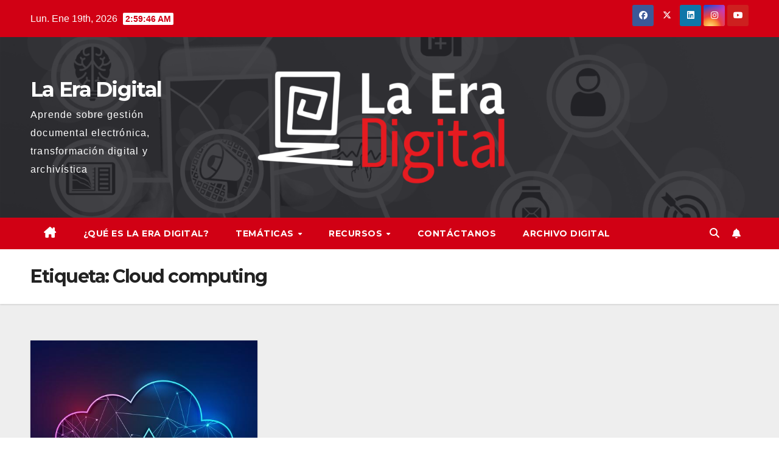

--- FILE ---
content_type: text/html; charset=UTF-8
request_url: https://laeradigital.blog/tag/cloud-computing/
body_size: 12652
content:
<!DOCTYPE html>
<html lang="es">
<head>
<meta charset="UTF-8">
<meta name="viewport" content="width=device-width, initial-scale=1">
<link rel="profile" href="https://gmpg.org/xfn/11">
<meta name='robots' content='noindex, follow' />

	<!-- This site is optimized with the Yoast SEO plugin v26.7 - https://yoast.com/wordpress/plugins/seo/ -->
	<title>Cloud computing archivos - La Era Digital</title>
	<meta property="og:locale" content="es_ES" />
	<meta property="og:type" content="article" />
	<meta property="og:title" content="Cloud computing archivos - La Era Digital" />
	<meta property="og:url" content="https://laeradigital.blog/tag/cloud-computing/" />
	<meta property="og:site_name" content="La Era Digital" />
	<meta property="og:image" content="https://laeradigital.blog/wp-content/uploads/2020/07/cropped-logo-La-Era-Digital.png" />
	<meta property="og:image:width" content="3043" />
	<meta property="og:image:height" content="1381" />
	<meta property="og:image:type" content="image/png" />
	<meta name="twitter:card" content="summary_large_image" />
	<meta name="twitter:site" content="@laeradigitalblg" />
	<script type="application/ld+json" class="yoast-schema-graph">{"@context":"https://schema.org","@graph":[{"@type":"CollectionPage","@id":"https://laeradigital.blog/tag/cloud-computing/","url":"https://laeradigital.blog/tag/cloud-computing/","name":"Cloud computing archivos - La Era Digital","isPartOf":{"@id":"https://laeradigital.blog/#website"},"primaryImageOfPage":{"@id":"https://laeradigital.blog/tag/cloud-computing/#primaryimage"},"image":{"@id":"https://laeradigital.blog/tag/cloud-computing/#primaryimage"},"thumbnailUrl":"https://laeradigital.blog/wp-content/uploads/2021/09/computing.jpg","breadcrumb":{"@id":"https://laeradigital.blog/tag/cloud-computing/#breadcrumb"},"inLanguage":"es"},{"@type":"ImageObject","inLanguage":"es","@id":"https://laeradigital.blog/tag/cloud-computing/#primaryimage","url":"https://laeradigital.blog/wp-content/uploads/2021/09/computing.jpg","contentUrl":"https://laeradigital.blog/wp-content/uploads/2021/09/computing.jpg","width":626,"height":417},{"@type":"BreadcrumbList","@id":"https://laeradigital.blog/tag/cloud-computing/#breadcrumb","itemListElement":[{"@type":"ListItem","position":1,"name":"Portada","item":"https://laeradigital.blog/"},{"@type":"ListItem","position":2,"name":"Cloud computing"}]},{"@type":"WebSite","@id":"https://laeradigital.blog/#website","url":"https://laeradigital.blog/","name":"La era digital","description":"Aprende sobre gestión documental electrónica, transformación digital y archivística","publisher":{"@id":"https://laeradigital.blog/#organization"},"alternateName":"Edigital","potentialAction":[{"@type":"SearchAction","target":{"@type":"EntryPoint","urlTemplate":"https://laeradigital.blog/?s={search_term_string}"},"query-input":{"@type":"PropertyValueSpecification","valueRequired":true,"valueName":"search_term_string"}}],"inLanguage":"es"},{"@type":"Organization","@id":"https://laeradigital.blog/#organization","name":"Archivo Digital S.A.S","alternateName":"archivio","url":"https://laeradigital.blog/","logo":{"@type":"ImageObject","inLanguage":"es","@id":"https://laeradigital.blog/#/schema/logo/image/","url":"https://laeradigital.blog/wp-content/uploads/2023/09/archivod.png","contentUrl":"https://laeradigital.blog/wp-content/uploads/2023/09/archivod.png","width":541,"height":53,"caption":"Archivo Digital S.A.S"},"image":{"@id":"https://laeradigital.blog/#/schema/logo/image/"},"sameAs":["https://www.facebook.com/laeradigitalblog/","https://x.com/laeradigitalblg"]}]}</script>
	<!-- / Yoast SEO plugin. -->


<link rel='dns-prefetch' href='//stats.wp.com' />
<link rel='dns-prefetch' href='//fonts.googleapis.com' />
<link rel="alternate" type="application/rss+xml" title="La Era Digital &raquo; Feed" href="https://laeradigital.blog/feed/" />
<link rel="alternate" type="application/rss+xml" title="La Era Digital &raquo; Feed de los comentarios" href="https://laeradigital.blog/comments/feed/" />
<link rel="alternate" type="application/rss+xml" title="La Era Digital &raquo; Etiqueta Cloud computing del feed" href="https://laeradigital.blog/tag/cloud-computing/feed/" />
<style id='wp-img-auto-sizes-contain-inline-css'>
img:is([sizes=auto i],[sizes^="auto," i]){contain-intrinsic-size:3000px 1500px}
/*# sourceURL=wp-img-auto-sizes-contain-inline-css */
</style>
<style id='wp-emoji-styles-inline-css'>

	img.wp-smiley, img.emoji {
		display: inline !important;
		border: none !important;
		box-shadow: none !important;
		height: 1em !important;
		width: 1em !important;
		margin: 0 0.07em !important;
		vertical-align: -0.1em !important;
		background: none !important;
		padding: 0 !important;
	}
/*# sourceURL=wp-emoji-styles-inline-css */
</style>
<style id='wp-block-library-inline-css'>
:root{--wp-block-synced-color:#7a00df;--wp-block-synced-color--rgb:122,0,223;--wp-bound-block-color:var(--wp-block-synced-color);--wp-editor-canvas-background:#ddd;--wp-admin-theme-color:#007cba;--wp-admin-theme-color--rgb:0,124,186;--wp-admin-theme-color-darker-10:#006ba1;--wp-admin-theme-color-darker-10--rgb:0,107,160.5;--wp-admin-theme-color-darker-20:#005a87;--wp-admin-theme-color-darker-20--rgb:0,90,135;--wp-admin-border-width-focus:2px}@media (min-resolution:192dpi){:root{--wp-admin-border-width-focus:1.5px}}.wp-element-button{cursor:pointer}:root .has-very-light-gray-background-color{background-color:#eee}:root .has-very-dark-gray-background-color{background-color:#313131}:root .has-very-light-gray-color{color:#eee}:root .has-very-dark-gray-color{color:#313131}:root .has-vivid-green-cyan-to-vivid-cyan-blue-gradient-background{background:linear-gradient(135deg,#00d084,#0693e3)}:root .has-purple-crush-gradient-background{background:linear-gradient(135deg,#34e2e4,#4721fb 50%,#ab1dfe)}:root .has-hazy-dawn-gradient-background{background:linear-gradient(135deg,#faaca8,#dad0ec)}:root .has-subdued-olive-gradient-background{background:linear-gradient(135deg,#fafae1,#67a671)}:root .has-atomic-cream-gradient-background{background:linear-gradient(135deg,#fdd79a,#004a59)}:root .has-nightshade-gradient-background{background:linear-gradient(135deg,#330968,#31cdcf)}:root .has-midnight-gradient-background{background:linear-gradient(135deg,#020381,#2874fc)}:root{--wp--preset--font-size--normal:16px;--wp--preset--font-size--huge:42px}.has-regular-font-size{font-size:1em}.has-larger-font-size{font-size:2.625em}.has-normal-font-size{font-size:var(--wp--preset--font-size--normal)}.has-huge-font-size{font-size:var(--wp--preset--font-size--huge)}.has-text-align-center{text-align:center}.has-text-align-left{text-align:left}.has-text-align-right{text-align:right}.has-fit-text{white-space:nowrap!important}#end-resizable-editor-section{display:none}.aligncenter{clear:both}.items-justified-left{justify-content:flex-start}.items-justified-center{justify-content:center}.items-justified-right{justify-content:flex-end}.items-justified-space-between{justify-content:space-between}.screen-reader-text{border:0;clip-path:inset(50%);height:1px;margin:-1px;overflow:hidden;padding:0;position:absolute;width:1px;word-wrap:normal!important}.screen-reader-text:focus{background-color:#ddd;clip-path:none;color:#444;display:block;font-size:1em;height:auto;left:5px;line-height:normal;padding:15px 23px 14px;text-decoration:none;top:5px;width:auto;z-index:100000}html :where(.has-border-color){border-style:solid}html :where([style*=border-top-color]){border-top-style:solid}html :where([style*=border-right-color]){border-right-style:solid}html :where([style*=border-bottom-color]){border-bottom-style:solid}html :where([style*=border-left-color]){border-left-style:solid}html :where([style*=border-width]){border-style:solid}html :where([style*=border-top-width]){border-top-style:solid}html :where([style*=border-right-width]){border-right-style:solid}html :where([style*=border-bottom-width]){border-bottom-style:solid}html :where([style*=border-left-width]){border-left-style:solid}html :where(img[class*=wp-image-]){height:auto;max-width:100%}:where(figure){margin:0 0 1em}html :where(.is-position-sticky){--wp-admin--admin-bar--position-offset:var(--wp-admin--admin-bar--height,0px)}@media screen and (max-width:600px){html :where(.is-position-sticky){--wp-admin--admin-bar--position-offset:0px}}

/*# sourceURL=wp-block-library-inline-css */
</style><style id='wp-block-list-inline-css'>
ol,ul{box-sizing:border-box}:root :where(.wp-block-list.has-background){padding:1.25em 2.375em}
/*# sourceURL=https://laeradigital.blog/wp-includes/blocks/list/style.min.css */
</style>
<style id='wp-block-paragraph-inline-css'>
.is-small-text{font-size:.875em}.is-regular-text{font-size:1em}.is-large-text{font-size:2.25em}.is-larger-text{font-size:3em}.has-drop-cap:not(:focus):first-letter{float:left;font-size:8.4em;font-style:normal;font-weight:100;line-height:.68;margin:.05em .1em 0 0;text-transform:uppercase}body.rtl .has-drop-cap:not(:focus):first-letter{float:none;margin-left:.1em}p.has-drop-cap.has-background{overflow:hidden}:root :where(p.has-background){padding:1.25em 2.375em}:where(p.has-text-color:not(.has-link-color)) a{color:inherit}p.has-text-align-left[style*="writing-mode:vertical-lr"],p.has-text-align-right[style*="writing-mode:vertical-rl"]{rotate:180deg}
/*# sourceURL=https://laeradigital.blog/wp-includes/blocks/paragraph/style.min.css */
</style>
<style id='global-styles-inline-css'>
:root{--wp--preset--aspect-ratio--square: 1;--wp--preset--aspect-ratio--4-3: 4/3;--wp--preset--aspect-ratio--3-4: 3/4;--wp--preset--aspect-ratio--3-2: 3/2;--wp--preset--aspect-ratio--2-3: 2/3;--wp--preset--aspect-ratio--16-9: 16/9;--wp--preset--aspect-ratio--9-16: 9/16;--wp--preset--color--black: #000000;--wp--preset--color--cyan-bluish-gray: #abb8c3;--wp--preset--color--white: #ffffff;--wp--preset--color--pale-pink: #f78da7;--wp--preset--color--vivid-red: #cf2e2e;--wp--preset--color--luminous-vivid-orange: #ff6900;--wp--preset--color--luminous-vivid-amber: #fcb900;--wp--preset--color--light-green-cyan: #7bdcb5;--wp--preset--color--vivid-green-cyan: #00d084;--wp--preset--color--pale-cyan-blue: #8ed1fc;--wp--preset--color--vivid-cyan-blue: #0693e3;--wp--preset--color--vivid-purple: #9b51e0;--wp--preset--gradient--vivid-cyan-blue-to-vivid-purple: linear-gradient(135deg,rgb(6,147,227) 0%,rgb(155,81,224) 100%);--wp--preset--gradient--light-green-cyan-to-vivid-green-cyan: linear-gradient(135deg,rgb(122,220,180) 0%,rgb(0,208,130) 100%);--wp--preset--gradient--luminous-vivid-amber-to-luminous-vivid-orange: linear-gradient(135deg,rgb(252,185,0) 0%,rgb(255,105,0) 100%);--wp--preset--gradient--luminous-vivid-orange-to-vivid-red: linear-gradient(135deg,rgb(255,105,0) 0%,rgb(207,46,46) 100%);--wp--preset--gradient--very-light-gray-to-cyan-bluish-gray: linear-gradient(135deg,rgb(238,238,238) 0%,rgb(169,184,195) 100%);--wp--preset--gradient--cool-to-warm-spectrum: linear-gradient(135deg,rgb(74,234,220) 0%,rgb(151,120,209) 20%,rgb(207,42,186) 40%,rgb(238,44,130) 60%,rgb(251,105,98) 80%,rgb(254,248,76) 100%);--wp--preset--gradient--blush-light-purple: linear-gradient(135deg,rgb(255,206,236) 0%,rgb(152,150,240) 100%);--wp--preset--gradient--blush-bordeaux: linear-gradient(135deg,rgb(254,205,165) 0%,rgb(254,45,45) 50%,rgb(107,0,62) 100%);--wp--preset--gradient--luminous-dusk: linear-gradient(135deg,rgb(255,203,112) 0%,rgb(199,81,192) 50%,rgb(65,88,208) 100%);--wp--preset--gradient--pale-ocean: linear-gradient(135deg,rgb(255,245,203) 0%,rgb(182,227,212) 50%,rgb(51,167,181) 100%);--wp--preset--gradient--electric-grass: linear-gradient(135deg,rgb(202,248,128) 0%,rgb(113,206,126) 100%);--wp--preset--gradient--midnight: linear-gradient(135deg,rgb(2,3,129) 0%,rgb(40,116,252) 100%);--wp--preset--font-size--small: 13px;--wp--preset--font-size--medium: 20px;--wp--preset--font-size--large: 36px;--wp--preset--font-size--x-large: 42px;--wp--preset--spacing--20: 0.44rem;--wp--preset--spacing--30: 0.67rem;--wp--preset--spacing--40: 1rem;--wp--preset--spacing--50: 1.5rem;--wp--preset--spacing--60: 2.25rem;--wp--preset--spacing--70: 3.38rem;--wp--preset--spacing--80: 5.06rem;--wp--preset--shadow--natural: 6px 6px 9px rgba(0, 0, 0, 0.2);--wp--preset--shadow--deep: 12px 12px 50px rgba(0, 0, 0, 0.4);--wp--preset--shadow--sharp: 6px 6px 0px rgba(0, 0, 0, 0.2);--wp--preset--shadow--outlined: 6px 6px 0px -3px rgb(255, 255, 255), 6px 6px rgb(0, 0, 0);--wp--preset--shadow--crisp: 6px 6px 0px rgb(0, 0, 0);}:where(.is-layout-flex){gap: 0.5em;}:where(.is-layout-grid){gap: 0.5em;}body .is-layout-flex{display: flex;}.is-layout-flex{flex-wrap: wrap;align-items: center;}.is-layout-flex > :is(*, div){margin: 0;}body .is-layout-grid{display: grid;}.is-layout-grid > :is(*, div){margin: 0;}:where(.wp-block-columns.is-layout-flex){gap: 2em;}:where(.wp-block-columns.is-layout-grid){gap: 2em;}:where(.wp-block-post-template.is-layout-flex){gap: 1.25em;}:where(.wp-block-post-template.is-layout-grid){gap: 1.25em;}.has-black-color{color: var(--wp--preset--color--black) !important;}.has-cyan-bluish-gray-color{color: var(--wp--preset--color--cyan-bluish-gray) !important;}.has-white-color{color: var(--wp--preset--color--white) !important;}.has-pale-pink-color{color: var(--wp--preset--color--pale-pink) !important;}.has-vivid-red-color{color: var(--wp--preset--color--vivid-red) !important;}.has-luminous-vivid-orange-color{color: var(--wp--preset--color--luminous-vivid-orange) !important;}.has-luminous-vivid-amber-color{color: var(--wp--preset--color--luminous-vivid-amber) !important;}.has-light-green-cyan-color{color: var(--wp--preset--color--light-green-cyan) !important;}.has-vivid-green-cyan-color{color: var(--wp--preset--color--vivid-green-cyan) !important;}.has-pale-cyan-blue-color{color: var(--wp--preset--color--pale-cyan-blue) !important;}.has-vivid-cyan-blue-color{color: var(--wp--preset--color--vivid-cyan-blue) !important;}.has-vivid-purple-color{color: var(--wp--preset--color--vivid-purple) !important;}.has-black-background-color{background-color: var(--wp--preset--color--black) !important;}.has-cyan-bluish-gray-background-color{background-color: var(--wp--preset--color--cyan-bluish-gray) !important;}.has-white-background-color{background-color: var(--wp--preset--color--white) !important;}.has-pale-pink-background-color{background-color: var(--wp--preset--color--pale-pink) !important;}.has-vivid-red-background-color{background-color: var(--wp--preset--color--vivid-red) !important;}.has-luminous-vivid-orange-background-color{background-color: var(--wp--preset--color--luminous-vivid-orange) !important;}.has-luminous-vivid-amber-background-color{background-color: var(--wp--preset--color--luminous-vivid-amber) !important;}.has-light-green-cyan-background-color{background-color: var(--wp--preset--color--light-green-cyan) !important;}.has-vivid-green-cyan-background-color{background-color: var(--wp--preset--color--vivid-green-cyan) !important;}.has-pale-cyan-blue-background-color{background-color: var(--wp--preset--color--pale-cyan-blue) !important;}.has-vivid-cyan-blue-background-color{background-color: var(--wp--preset--color--vivid-cyan-blue) !important;}.has-vivid-purple-background-color{background-color: var(--wp--preset--color--vivid-purple) !important;}.has-black-border-color{border-color: var(--wp--preset--color--black) !important;}.has-cyan-bluish-gray-border-color{border-color: var(--wp--preset--color--cyan-bluish-gray) !important;}.has-white-border-color{border-color: var(--wp--preset--color--white) !important;}.has-pale-pink-border-color{border-color: var(--wp--preset--color--pale-pink) !important;}.has-vivid-red-border-color{border-color: var(--wp--preset--color--vivid-red) !important;}.has-luminous-vivid-orange-border-color{border-color: var(--wp--preset--color--luminous-vivid-orange) !important;}.has-luminous-vivid-amber-border-color{border-color: var(--wp--preset--color--luminous-vivid-amber) !important;}.has-light-green-cyan-border-color{border-color: var(--wp--preset--color--light-green-cyan) !important;}.has-vivid-green-cyan-border-color{border-color: var(--wp--preset--color--vivid-green-cyan) !important;}.has-pale-cyan-blue-border-color{border-color: var(--wp--preset--color--pale-cyan-blue) !important;}.has-vivid-cyan-blue-border-color{border-color: var(--wp--preset--color--vivid-cyan-blue) !important;}.has-vivid-purple-border-color{border-color: var(--wp--preset--color--vivid-purple) !important;}.has-vivid-cyan-blue-to-vivid-purple-gradient-background{background: var(--wp--preset--gradient--vivid-cyan-blue-to-vivid-purple) !important;}.has-light-green-cyan-to-vivid-green-cyan-gradient-background{background: var(--wp--preset--gradient--light-green-cyan-to-vivid-green-cyan) !important;}.has-luminous-vivid-amber-to-luminous-vivid-orange-gradient-background{background: var(--wp--preset--gradient--luminous-vivid-amber-to-luminous-vivid-orange) !important;}.has-luminous-vivid-orange-to-vivid-red-gradient-background{background: var(--wp--preset--gradient--luminous-vivid-orange-to-vivid-red) !important;}.has-very-light-gray-to-cyan-bluish-gray-gradient-background{background: var(--wp--preset--gradient--very-light-gray-to-cyan-bluish-gray) !important;}.has-cool-to-warm-spectrum-gradient-background{background: var(--wp--preset--gradient--cool-to-warm-spectrum) !important;}.has-blush-light-purple-gradient-background{background: var(--wp--preset--gradient--blush-light-purple) !important;}.has-blush-bordeaux-gradient-background{background: var(--wp--preset--gradient--blush-bordeaux) !important;}.has-luminous-dusk-gradient-background{background: var(--wp--preset--gradient--luminous-dusk) !important;}.has-pale-ocean-gradient-background{background: var(--wp--preset--gradient--pale-ocean) !important;}.has-electric-grass-gradient-background{background: var(--wp--preset--gradient--electric-grass) !important;}.has-midnight-gradient-background{background: var(--wp--preset--gradient--midnight) !important;}.has-small-font-size{font-size: var(--wp--preset--font-size--small) !important;}.has-medium-font-size{font-size: var(--wp--preset--font-size--medium) !important;}.has-large-font-size{font-size: var(--wp--preset--font-size--large) !important;}.has-x-large-font-size{font-size: var(--wp--preset--font-size--x-large) !important;}
/*# sourceURL=global-styles-inline-css */
</style>

<style id='classic-theme-styles-inline-css'>
/*! This file is auto-generated */
.wp-block-button__link{color:#fff;background-color:#32373c;border-radius:9999px;box-shadow:none;text-decoration:none;padding:calc(.667em + 2px) calc(1.333em + 2px);font-size:1.125em}.wp-block-file__button{background:#32373c;color:#fff;text-decoration:none}
/*# sourceURL=/wp-includes/css/classic-themes.min.css */
</style>
<link rel='stylesheet' id='contact-form-7-css' href='https://laeradigital.blog/wp-content/plugins/contact-form-7/includes/css/styles.css?ver=5.9.8' media='all' />
<link rel='stylesheet' id='dscf7-math-captcha-style-css' href='https://laeradigital.blog/wp-content/plugins/ds-cf7-math-captcha/assets/css/style.css?ver=cb44b6cc058d9d6a626372c13d3d91c7' media='1' />
<link rel='stylesheet' id='math-captcha-frontend-css' href='https://laeradigital.blog/wp-content/plugins/wp-advanced-math-captcha/css/frontend.css?ver=cb44b6cc058d9d6a626372c13d3d91c7' media='all' />
<link rel='stylesheet' id='newsup-fonts-css' href='//fonts.googleapis.com/css?family=Montserrat%3A400%2C500%2C700%2C800%7CWork%2BSans%3A300%2C400%2C500%2C600%2C700%2C800%2C900%26display%3Dswap&#038;subset=latin%2Clatin-ext' media='all' />
<link rel='stylesheet' id='bootstrap-css' href='https://laeradigital.blog/wp-content/themes/newsup/css/bootstrap.css?ver=cb44b6cc058d9d6a626372c13d3d91c7' media='all' />
<link rel='stylesheet' id='newsup-style-css' href='https://laeradigital.blog/wp-content/themes/newsberg/style.css?ver=cb44b6cc058d9d6a626372c13d3d91c7' media='all' />
<link rel='stylesheet' id='font-awesome-5-all-css' href='https://laeradigital.blog/wp-content/themes/newsup/css/font-awesome/css/all.min.css?ver=cb44b6cc058d9d6a626372c13d3d91c7' media='all' />
<link rel='stylesheet' id='font-awesome-4-shim-css' href='https://laeradigital.blog/wp-content/themes/newsup/css/font-awesome/css/v4-shims.min.css?ver=cb44b6cc058d9d6a626372c13d3d91c7' media='all' />
<link rel='stylesheet' id='owl-carousel-css' href='https://laeradigital.blog/wp-content/themes/newsup/css/owl.carousel.css?ver=cb44b6cc058d9d6a626372c13d3d91c7' media='all' />
<link rel='stylesheet' id='smartmenus-css' href='https://laeradigital.blog/wp-content/themes/newsup/css/jquery.smartmenus.bootstrap.css?ver=cb44b6cc058d9d6a626372c13d3d91c7' media='all' />
<link rel='stylesheet' id='newsup-custom-css-css' href='https://laeradigital.blog/wp-content/themes/newsup/inc/ansar/customize/css/customizer.css?ver=1.0' media='all' />
<link rel='stylesheet' id='newsup-style-parent-css' href='https://laeradigital.blog/wp-content/themes/newsup/style.css?ver=cb44b6cc058d9d6a626372c13d3d91c7' media='all' />
<link rel='stylesheet' id='newsberg-style-css' href='https://laeradigital.blog/wp-content/themes/newsberg/style.css?ver=1.0' media='all' />
<link rel='stylesheet' id='newsberg-default-css-css' href='https://laeradigital.blog/wp-content/themes/newsberg/css/colors/default.css?ver=cb44b6cc058d9d6a626372c13d3d91c7' media='all' />
<script src="https://laeradigital.blog/wp-includes/js/jquery/jquery.min.js?ver=3.7.1" id="jquery-core-js"></script>
<script src="https://laeradigital.blog/wp-includes/js/jquery/jquery-migrate.min.js?ver=3.4.1" id="jquery-migrate-js"></script>
<script src="https://laeradigital.blog/wp-content/themes/newsup/js/navigation.js?ver=cb44b6cc058d9d6a626372c13d3d91c7" id="newsup-navigation-js"></script>
<script src="https://laeradigital.blog/wp-content/themes/newsup/js/bootstrap.js?ver=cb44b6cc058d9d6a626372c13d3d91c7" id="bootstrap-js"></script>
<script src="https://laeradigital.blog/wp-content/themes/newsup/js/owl.carousel.min.js?ver=cb44b6cc058d9d6a626372c13d3d91c7" id="owl-carousel-min-js"></script>
<script src="https://laeradigital.blog/wp-content/themes/newsup/js/jquery.smartmenus.js?ver=cb44b6cc058d9d6a626372c13d3d91c7" id="smartmenus-js-js"></script>
<script src="https://laeradigital.blog/wp-content/themes/newsup/js/jquery.smartmenus.bootstrap.js?ver=cb44b6cc058d9d6a626372c13d3d91c7" id="bootstrap-smartmenus-js-js"></script>
<script src="https://laeradigital.blog/wp-content/themes/newsup/js/jquery.marquee.js?ver=cb44b6cc058d9d6a626372c13d3d91c7" id="newsup-marquee-js-js"></script>
<script src="https://laeradigital.blog/wp-content/themes/newsup/js/main.js?ver=cb44b6cc058d9d6a626372c13d3d91c7" id="newsup-main-js-js"></script>
<link rel="https://api.w.org/" href="https://laeradigital.blog/wp-json/" /><link rel="alternate" title="JSON" type="application/json" href="https://laeradigital.blog/wp-json/wp/v2/tags/143" /><link rel="EditURI" type="application/rsd+xml" title="RSD" href="https://laeradigital.blog/xmlrpc.php?rsd" />
	<style>img#wpstats{display:none}</style>
		
        <script type="text/javascript">
            var jQueryMigrateHelperHasSentDowngrade = false;

			window.onerror = function( msg, url, line, col, error ) {
				// Break out early, do not processing if a downgrade reqeust was already sent.
				if ( jQueryMigrateHelperHasSentDowngrade ) {
					return true;
                }

				var xhr = new XMLHttpRequest();
				var nonce = '73d8026747';
				var jQueryFunctions = [
					'andSelf',
					'browser',
					'live',
					'boxModel',
					'support.boxModel',
					'size',
					'swap',
					'clean',
					'sub',
                ];
				var match_pattern = /\)\.(.+?) is not a function/;
                var erroredFunction = msg.match( match_pattern );

                // If there was no matching functions, do not try to downgrade.
                if ( null === erroredFunction || typeof erroredFunction !== 'object' || typeof erroredFunction[1] === "undefined" || -1 === jQueryFunctions.indexOf( erroredFunction[1] ) ) {
                    return true;
                }

                // Set that we've now attempted a downgrade request.
                jQueryMigrateHelperHasSentDowngrade = true;

				xhr.open( 'POST', 'https://laeradigital.blog/wp-admin/admin-ajax.php' );
				xhr.setRequestHeader( 'Content-Type', 'application/x-www-form-urlencoded' );
				xhr.onload = function () {
					var response,
                        reload = false;

					if ( 200 === xhr.status ) {
                        try {
                        	response = JSON.parse( xhr.response );

                        	reload = response.data.reload;
                        } catch ( e ) {
                        	reload = false;
                        }
                    }

					// Automatically reload the page if a deprecation caused an automatic downgrade, ensure visitors get the best possible experience.
					if ( reload ) {
						location.reload();
                    }
				};

				xhr.send( encodeURI( 'action=jquery-migrate-downgrade-version&_wpnonce=' + nonce ) );

				// Suppress error alerts in older browsers
				return true;
			}
        </script>

		<style type="text/css" id="custom-background-css">
    .wrapper { background-color: #eee; }
</style>
<style>.recentcomments a{display:inline !important;padding:0 !important;margin:0 !important;}</style>    <style type="text/css">
            body .site-title a,
        body .site-description {
            color: ##143745;
        }

        .site-branding-text .site-title a {
                font-size: px;
            }

            @media only screen and (max-width: 640px) {
                .site-branding-text .site-title a {
                    font-size: 40px;

                }
            }

            @media only screen and (max-width: 375px) {
                .site-branding-text .site-title a {
                    font-size: 32px;

                }
            }

        </style>
    <link rel="icon" href="https://laeradigital.blog/wp-content/uploads/2020/07/cropped-cropped-logo-La-Era-Digital-2-2-32x32.png" sizes="32x32" />
<link rel="icon" href="https://laeradigital.blog/wp-content/uploads/2020/07/cropped-cropped-logo-La-Era-Digital-2-2-192x192.png" sizes="192x192" />
<link rel="apple-touch-icon" href="https://laeradigital.blog/wp-content/uploads/2020/07/cropped-cropped-logo-La-Era-Digital-2-2-180x180.png" />
<meta name="msapplication-TileImage" content="https://laeradigital.blog/wp-content/uploads/2020/07/cropped-cropped-logo-La-Era-Digital-2-2-270x270.png" />
		<style id="wp-custom-css">
			.mg-nav-widget-area-back .inner {
    padding: 4rem 0;
}
.m-header{display:none}

/*footer*/
footer .mg-footer-copyright a {
	line-height: 16px;
}
/*-------------*/
.nav-tabs li:nth-child(2) {display:none;}

.collapse:not(.show){
	display:initial;
}

@media screen and (max-width: 480px){.site-branding-text{display:none;}
	.m-header{display:flex;}
	.collapse:not(.show){display:none;}
}		</style>
		</head>
<body data-rsssl=1 class="archive tag tag-cloud-computing tag-143 wp-embed-responsive wp-theme-newsup wp-child-theme-newsberg hfeed ta-hide-date-author-in-list" >
<div id="page" class="site">
<a class="skip-link screen-reader-text" href="#content">
Saltar al contenido</a>
    <div class="wrapper" id="custom-background-css">
        <header class="mg-headwidget">
            <!--==================== TOP BAR ====================-->

            <div class="mg-head-detail hidden-xs">
    <div class="container-fluid">
        <div class="row align-items-center">
                        <div class="col-md-6 col-xs-12">
                <ul class="info-left">
                            <li>Lun. Ene 19th, 2026             <span  id="time" class="time"></span>
                    
        </li>
                    </ul>
            </div>
                        <div class="col-md-6 col-xs-12">
                <ul class="mg-social info-right">
                    
                                        <li><a  target="_blank" href="https://www.facebook.com/laeradigitalblogdearchivodigitalsas">
                    <span class="icon-soci facebook"><i class="fab fa-facebook"></i></span> </a></li>
                                                            <li><a target="_blank" href="https://twitter.com/laeradigitalblg">
                    <span class="icon-soci x-twitter"><i class="fa-brands fa-x-twitter"></i></span></a></li>
                                                            <li><a target="_blank"  href="https://www.linkedin.com/company/archivodigital/">
                    <span class="icon-soci linkedin"><i class="fab fa-linkedin"></i></span></a></li>
                                                            <li><a target="_blank"  href="https://www.instagram.com/archivodigitalsas/">
                    <span class="icon-soci instagram"><i class="fab fa-instagram"></i></span></a></li>
                                                            <li><a target="_blank"  href="https://www.youtube.com/channel/UCDDM8fzthLKLNNssOeftoVQ/featured">
                    <span class="icon-soci youtube"><i class="fab fa-youtube"></i></span></a></li>
                                         
                                    </ul>
            </div>
                    </div>
    </div>
</div>
            <div class="clearfix"></div>
                        <div class="mg-nav-widget-area-back" style='background-image: url("https://laeradigital.blog/wp-content/uploads/2020/08/cropped-Go-On-An-Adventure-1.png" );'>
                        <div class="overlay">
              <div class="inner" > 
                <div class="container-fluid">
                    <div class="mg-nav-widget-area">
                        <div class="row align-items-center">
                                                        <div class="col-md-3 text-center-xs">
                                                                <div class="navbar-header">
                                                                  <div class="site-branding-text">
                                                                <p class="site-title"> <a href="https://laeradigital.blog/" rel="home">La Era Digital</a></p>
                                                                <p class="site-description">Aprende sobre gestión documental electrónica, transformación digital y archivística</p>
                                </div>
                             
                                </div>
                            </div>
                           
                        </div>
                    </div>
                </div>
              </div>
              </div>
          </div>
    <div class="mg-menu-full">
      <nav class="navbar navbar-expand-lg navbar-wp">
        <div class="container-fluid">
          <!-- Right nav -->
                    <div class="m-header align-items-center">
                                                <a class="mobilehomebtn" href="https://laeradigital.blog"><span class="fa-solid fa-house-chimney"></span></a>
                        <!-- navbar-toggle -->
                        <button class="navbar-toggler mx-auto" type="button" data-toggle="collapse" data-target="#navbar-wp" aria-controls="navbarSupportedContent" aria-expanded="false" aria-label="Alternar navegación">
                          <span class="burger">
                            <span class="burger-line"></span>
                            <span class="burger-line"></span>
                            <span class="burger-line"></span>
                          </span>
                        </button>
                        <!-- /navbar-toggle -->
                                                <div class="dropdown show mg-search-box pr-2">
                            <a class="dropdown-toggle msearch ml-auto" href="#" role="button" id="dropdownMenuLink" data-toggle="dropdown" aria-haspopup="true" aria-expanded="false">
                               <i class="fas fa-search"></i>
                            </a> 
                            <div class="dropdown-menu searchinner" aria-labelledby="dropdownMenuLink">
                                <form role="search" method="get" id="searchform" action="https://laeradigital.blog/">
  <div class="input-group">
    <input type="search" class="form-control" placeholder="Buscar" value="" name="s" />
    <span class="input-group-btn btn-default">
    <button type="submit" class="btn"> <i class="fas fa-search"></i> </button>
    </span> </div>
</form>                            </div>
                        </div>
                                              <a href="#"  target="_blank"   class="btn-bell btn-theme mx-2"><i class="fa fa-bell"></i></a>
                                            
                    </div>
                    <!-- /Right nav -->
         
          
                  <div class="collapse navbar-collapse" id="navbar-wp">
                    <div class="d-md-block">
                      <ul id="menu-menu-home" class="nav navbar-nav mr-auto"><li class="active home"><a class="homebtn" href="https://laeradigital.blog"><span class='fa-solid fa-house-chimney'></span></a></li><li id="menu-item-3295" class="menu-item menu-item-type-custom menu-item-object-custom menu-item-3295"><a class="nav-link" title="¿Qué es la Era Digital?" href="https://laeradigital.blog/2020/07/29/la-era-digital/">¿Qué es la Era Digital?</a></li>
<li id="menu-item-3308" class="menu-item menu-item-type-custom menu-item-object-custom menu-item-has-children menu-item-3308 dropdown"><a class="nav-link" title="Temáticas" href="#" data-toggle="dropdown" class="dropdown-toggle">Temáticas </a>
<ul role="menu" class=" dropdown-menu">
	<li id="menu-item-3309" class="menu-item menu-item-type-taxonomy menu-item-object-category menu-item-3309"><a class="dropdown-item" title="Archivística" href="https://laeradigital.blog/category/archivistica/">Archivística</a></li>
	<li id="menu-item-3310" class="menu-item menu-item-type-taxonomy menu-item-object-category menu-item-3310"><a class="dropdown-item" title="Ciencia de Datos" href="https://laeradigital.blog/category/datos/">Ciencia de Datos</a></li>
	<li id="menu-item-3311" class="menu-item menu-item-type-taxonomy menu-item-object-category menu-item-3311"><a class="dropdown-item" title="Documento electrónico" href="https://laeradigital.blog/category/sgdea/documento-electronico/">Documento electrónico</a></li>
	<li id="menu-item-3312" class="menu-item menu-item-type-taxonomy menu-item-object-category menu-item-3312"><a class="dropdown-item" title="Expediente electrónico" href="https://laeradigital.blog/category/sgdea/expediente-electronico/">Expediente electrónico</a></li>
	<li id="menu-item-3313" class="menu-item menu-item-type-taxonomy menu-item-object-category menu-item-3313"><a class="dropdown-item" title="Gestión documental" href="https://laeradigital.blog/category/gestion-documental/">Gestión documental</a></li>
	<li id="menu-item-3314" class="menu-item menu-item-type-taxonomy menu-item-object-category menu-item-3314"><a class="dropdown-item" title="Innovación" href="https://laeradigital.blog/category/innovacion/">Innovación</a></li>
	<li id="menu-item-3319" class="menu-item menu-item-type-taxonomy menu-item-object-category menu-item-3319"><a class="dropdown-item" title="Instrumentos Archivísticos" href="https://laeradigital.blog/category/gestion-documental/instrumentos-archivisticos/">Instrumentos Archivísticos</a></li>
	<li id="menu-item-3315" class="menu-item menu-item-type-taxonomy menu-item-object-category menu-item-3315"><a class="dropdown-item" title="Normatividad" href="https://laeradigital.blog/category/normatividad/">Normatividad</a></li>
	<li id="menu-item-3316" class="menu-item menu-item-type-taxonomy menu-item-object-category menu-item-3316"><a class="dropdown-item" title="Preservación digital" href="https://laeradigital.blog/category/preservacion-digital-2/">Preservación digital</a></li>
	<li id="menu-item-3317" class="menu-item menu-item-type-taxonomy menu-item-object-category menu-item-3317"><a class="dropdown-item" title="Seguridad y protección de datos" href="https://laeradigital.blog/category/seguridad-y-proteccion-de-datos/">Seguridad y protección de datos</a></li>
	<li id="menu-item-3320" class="menu-item menu-item-type-taxonomy menu-item-object-category menu-item-3320"><a class="dropdown-item" title="SGDEA" href="https://laeradigital.blog/category/sgdea/">SGDEA</a></li>
	<li id="menu-item-3318" class="menu-item menu-item-type-taxonomy menu-item-object-category menu-item-3318"><a class="dropdown-item" title="Transformación digital" href="https://laeradigital.blog/category/transformacion-digital/">Transformación digital</a></li>
</ul>
</li>
<li id="menu-item-3322" class="menu-item menu-item-type-custom menu-item-object-custom menu-item-has-children menu-item-3322 dropdown"><a class="nav-link" title="Recursos" href="#" data-toggle="dropdown" class="dropdown-toggle">Recursos </a>
<ul role="menu" class=" dropdown-menu">
	<li id="menu-item-3323" class="menu-item menu-item-type-taxonomy menu-item-object-category menu-item-3323"><a class="dropdown-item" title="Artículos" href="https://laeradigital.blog/category/articulos/">Artículos</a></li>
	<li id="menu-item-3329" class="menu-item menu-item-type-taxonomy menu-item-object-category menu-item-3329"><a class="dropdown-item" title="Cápsulas informativas" href="https://laeradigital.blog/category/capsulas-informativas/">Cápsulas informativas</a></li>
	<li id="menu-item-3324" class="menu-item menu-item-type-post_type menu-item-object-page menu-item-3324"><a class="dropdown-item" title="Infografías" href="https://laeradigital.blog/infografias-gestion-documental-electronica/">Infografías</a></li>
	<li id="menu-item-3327" class="menu-item menu-item-type-taxonomy menu-item-object-category menu-item-3327"><a class="dropdown-item" title="Noticias" href="https://laeradigital.blog/category/noticias/">Noticias</a></li>
	<li id="menu-item-3325" class="menu-item menu-item-type-taxonomy menu-item-object-category menu-item-3325"><a class="dropdown-item" title="Podcasts" href="https://laeradigital.blog/category/podcast/">Podcasts</a></li>
	<li id="menu-item-3328" class="menu-item menu-item-type-taxonomy menu-item-object-category menu-item-3328"><a class="dropdown-item" title="Vídeos" href="https://laeradigital.blog/category/videos/">Vídeos</a></li>
</ul>
</li>
<li id="menu-item-3331" class="menu-item menu-item-type-post_type menu-item-object-page menu-item-3331"><a class="nav-link" title="Contáctanos" href="https://laeradigital.blog/contacts/">Contáctanos</a></li>
<li id="menu-item-3332" class="menu-item menu-item-type-custom menu-item-object-custom menu-item-3332"><a class="nav-link" title="Archivo Digital" href="https://archivod.com/">Archivo Digital</a></li>
</ul>                      </div>      
                  </div>

                    <!-- Right nav -->
                    <div class="desk-header d-lg-flex pl-3 ml-auto my-2 my-lg-0 position-relative align-items-center">
                        <!-- /navbar-toggle -->
                                                <div class="dropdown show mg-search-box pr-2">
                            

                            <a class="dropdown-toggle msearch ml-auto" href="#" role="button" id="dropdownMenuLink" data-toggle="dropdown" aria-haspopup="true" aria-expanded="false">
                               <i class="fas fa-search"></i>
                            </a>

                            <div class="dropdown-menu searchinner" aria-labelledby="dropdownMenuLink">
                                <form role="search" method="get" id="searchform" action="https://laeradigital.blog/">
  <div class="input-group">
    <input type="search" class="form-control" placeholder="Buscar" value="" name="s" />
    <span class="input-group-btn btn-default">
    <button type="submit" class="btn"> <i class="fas fa-search"></i> </button>
    </span> </div>
</form>                            </div>
                        </div>
                                              <a href="#"  target="_blank"   class="btn-bell btn-theme mx-2"><i class="fa fa-bell"></i></a>
                                        </div>
                    <!-- /Right nav -->
          </div>
      </nav> <!-- /Navigation -->
    </div>
</header>
<div class="clearfix"></div>
 <!--==================== Newsup breadcrumb section ====================-->
<div class="mg-breadcrumb-section" style='background: url("https://laeradigital.blog/wp-content/uploads/2020/08/cropped-Go-On-An-Adventure-1.png" ) repeat scroll center 0 #143745;'>
  <div class="overlay">
    <div class="container-fluid">
      <div class="row">
        <div class="col-md-12 col-sm-12">
			    <div class="mg-breadcrumb-title">
            <h1>Etiqueta: <span>Cloud computing</span></h1>          </div>
        </div>
      </div>
    </div>
    </div>
</div>
<div class="clearfix"></div><div id="content" class="container-fluid">
 <!--container-->
    <!--row-->
    <div class="row">
        <!--col-md-8-->
                 <div class="col-md-12">
           <div id="grid" class="row" >
         <div id="post-2600" class="col-md-4 post-2600 post type-post status-publish format-standard has-post-thumbnail hentry category-archivistica category-gestion-documental category-transformacion-digital tag-cloud-computing tag-tecnologias-disruptivas tag-transformacion-digital">
       <!-- mg-posts-sec mg-posts-modul-6 -->
            <div class="mg-blog-post-box"> 
                 <div class="col-12 col-md-6">
    <div class="mg-post-thumb back-img md" style="background-image: url('https://laeradigital.blog/wp-content/uploads/2021/09/computing.jpg');">
        <span class="post-form"><i class="fas fa-camera"></i></span>        <a class="link-div" href="https://laeradigital.blog/2021/09/08/que-es-cloud-computing-ventajas-y-desventajas/"></a>
    </div> 
</div>
                <article class="small">
                    <div class="mg-blog-category">
                            <a class="newsup-categories category-color-1" href="https://laeradigital.blog/category/archivistica/" alt="Ver todas las entradas en Archivística"> 
                                 Archivística
                             </a><a class="newsup-categories category-color-1" href="https://laeradigital.blog/category/gestion-documental/" alt="Ver todas las entradas en Gestión documental"> 
                                 Gestión documental
                             </a><a class="newsup-categories category-color-1" href="https://laeradigital.blog/category/transformacion-digital/" alt="Ver todas las entradas en Transformación digital"> 
                                 Transformación digital
                             </a> 
                    </div>
                    <h4 class="entry-title title"><a href="https://laeradigital.blog/2021/09/08/que-es-cloud-computing-ventajas-y-desventajas/">¿Qué es Cloud computing? Ventajas y desventajas</a></h4>  
                            <div class="mg-blog-meta"> 
                    <span class="mg-blog-date"><i class="fas fa-clock"></i>
                <a href="https://laeradigital.blog/2021/09/">
                8 septiembre, 2021                </a>
            </span>
            <a class="auth" href="https://laeradigital.blog/author/userlaeradigital/">
                <i class="fas fa-user-circle"></i>userlaeradigital            </a>
            
                          
    </div> 
                    <p>“Cloud Computing” es una de las tecnologías disruptivas que más se están integrando a los negocios apoyando la transformación digital,&hellip;</p>
                </article>
            </div>
        </div>
                    <div class="col-md-12 text-center d-flex justify-content-center">
                                            
            </div>
        </div>        </div>
                 
        <!--/col-md-8-->
            </div>
    <!--/row-->
</div>
<!--==================== FOOTER AREA ====================-->
        <footer> 
            <div class="overlay" style="background-color: #424242;">
                <!--Start mg-footer-widget-area-->
                                 <!--End mg-footer-widget-area-->
                <!--Start mg-footer-widget-area-->
                <div class="mg-footer-bottom-area">
                    <div class="container-fluid">
                                                <div class="row align-items-center">
                            <!--col-md-4-->
                            <div class="col-md-6">
                                                             <div class="site-branding-text">
                              <p class="site-title-footer"> <a href="https://laeradigital.blog/" rel="home">La Era Digital</a></p>
                              <p class="site-description-footer">Aprende sobre gestión documental electrónica, transformación digital y archivística</p>
                              </div>
                                                          </div>

                             
                            <div class="col-md-6 text-right text-xs">
                                
                            <ul class="mg-social">
                                                                       <li> <a href="https://www.facebook.com/laeradigitalblogdearchivodigitalsas"  target="_blank" ><span class="icon-soci facebook"><i class="fab fa-facebook"></i></span> 
                                    </a></li>
                                    
                                                                        <li><a target="_blank" href="https://twitter.com/laeradigitalblg">
                                    <span class="icon-soci x-twitter"><i class="fa-brands fa-x-twitter"></i></span></a></li>
                                                                                                            <li><a target="_blank"  href="https://www.linkedin.com/company/archivodigital/">
                                    <span class="icon-soci linkedin"><i class="fab fa-linkedin"></i></span></a></li>
                                     
                                                                        <li><a target="_blank"  href="https://www.instagram.com/archivodigitalsas/"><span class="icon-soci instagram"><i class="fab fa-instagram"></i></span>
                                    </a></li>
                                                                                                            <li><a target="_blank"  href="https://www.youtube.com/channel/UCDDM8fzthLKLNNssOeftoVQ/featured">
                                    <span class="icon-soci youtube"><i class="fab fa-youtube"></i></span></a></li>
                                    
                                                                 </ul>


                            </div>
                            <!--/col-md-4-->  
                             
                        </div>
                        <!--/row-->
                    </div>
                    <!--/container-->
                </div>
                <!--End mg-footer-widget-area-->

                <div class="mg-footer-copyright">
                    <div class="container-fluid">
                        <div class="row">
                                                      <div class="col-md-6 text-xs">
                                                            <p>
                                <a href="https://es.wordpress.org/">
								Funciona gracias a WordPress								</a>
								<span class="sep"> | </span>
								Tema: Newsup de <a href="https://themeansar.com/" rel="designer">Themeansar</a>								</p>
                            </div>


                                                        <div class="col-md-6 text-md-right text-xs">
                                <ul class="info-right"><li class="nav-item menu-item "><a class="nav-link " href="https://laeradigital.blog/" title="Home">Home</a></li><li class="nav-item menu-item page_item dropdown page-item-2230"><a class="nav-link" href="https://laeradigital.blog/suscribete/">¿Te gustaría aumentar tu conocimiento y recibir contenido exclusivo?</a></li><li class="nav-item menu-item page_item dropdown page-item-3181"><a class="nav-link" href="https://laeradigital.blog/articulos/">Artículos</a></li><li class="nav-item menu-item page_item dropdown page-item-3114"><a class="nav-link" href="https://laeradigital.blog/capsulas-informativas/">Cápsulas informativas</a></li><li class="nav-item menu-item page_item dropdown page-item-22"><a class="nav-link" href="https://laeradigital.blog/contacts/">Formulario de contacto</a></li><li class="nav-item menu-item page_item dropdown page-item-2270"><a class="nav-link" href="https://laeradigital.blog/infografias-gestion-documental-electronica/">Infografías</a></li><li class="nav-item menu-item page_item dropdown page-item-3115"><a class="nav-link" href="https://laeradigital.blog/noticias/">Noticias</a></li><li class="nav-item menu-item page_item dropdown page-item-3113"><a class="nav-link" href="https://laeradigital.blog/podcasts/">Podcasts</a></li><li class="nav-item menu-item page_item dropdown page-item-3"><a class="nav-link" href="https://laeradigital.blog/politica-privacidad/">Política de privacidad</a></li><li class="nav-item menu-item page_item dropdown page-item-3059"><a class="nav-link" href="https://laeradigital.blog/recursos/">Recursos</a></li><li class="nav-item menu-item page_item dropdown page-item-2165"><a class="nav-link" href="https://laeradigital.blog/sobre-nosotros/">Sobre nosotros</a></li><li class="nav-item menu-item page_item dropdown page-item-3060"><a class="nav-link" href="https://laeradigital.blog/tematicas/">Temáticas</a></li><li class="nav-item menu-item page_item dropdown page-item-2122"><a class="nav-link" href="https://laeradigital.blog/terminos-y-condiciones/">Términos y condiciones</a></li><li class="nav-item menu-item page_item dropdown page-item-2618"><a class="nav-link" href="https://laeradigital.blog/tip-de-tecnologia/">Tips de tecnología</a></li><li class="nav-item menu-item page_item dropdown page-item-3013"><a class="nav-link" href="https://laeradigital.blog/tratamiento-de-datos-personales/">Tratamiento de datos personales</a></li><li class="nav-item menu-item page_item dropdown page-item-3116"><a class="nav-link" href="https://laeradigital.blog/videos/">Vídeos</a></li></ul>
                            </div>
                                                  </div>
                    </div>
                </div>
            </div>
            <!--/overlay-->
        </footer>
        <!--/footer-->
    </div>
  </div>
    <!--/wrapper-->
    <!--Scroll To Top-->
    <a href="#" class="ta_upscr bounceInup animated"><i class="fas fa-angle-up"></i></a>
    <!--/Scroll To Top-->
<!-- /Scroll To Top -->
<script type="speculationrules">
{"prefetch":[{"source":"document","where":{"and":[{"href_matches":"/*"},{"not":{"href_matches":["/wp-*.php","/wp-admin/*","/wp-content/uploads/*","/wp-content/*","/wp-content/plugins/*","/wp-content/themes/newsberg/*","/wp-content/themes/newsup/*","/*\\?(.+)"]}},{"not":{"selector_matches":"a[rel~=\"nofollow\"]"}},{"not":{"selector_matches":".no-prefetch, .no-prefetch a"}}]},"eagerness":"conservative"}]}
</script>
	<script>
	/(trident|msie)/i.test(navigator.userAgent)&&document.getElementById&&window.addEventListener&&window.addEventListener("hashchange",function(){var t,e=location.hash.substring(1);/^[A-z0-9_-]+$/.test(e)&&(t=document.getElementById(e))&&(/^(?:a|select|input|button|textarea)$/i.test(t.tagName)||(t.tabIndex=-1),t.focus())},!1);
	</script>
	<script src="https://laeradigital.blog/wp-includes/js/dist/hooks.min.js?ver=dd5603f07f9220ed27f1" id="wp-hooks-js"></script>
<script src="https://laeradigital.blog/wp-includes/js/dist/i18n.min.js?ver=c26c3dc7bed366793375" id="wp-i18n-js"></script>
<script id="wp-i18n-js-after">
wp.i18n.setLocaleData( { 'text direction\u0004ltr': [ 'ltr' ] } );
//# sourceURL=wp-i18n-js-after
</script>
<script src="https://laeradigital.blog/wp-content/plugins/contact-form-7/includes/swv/js/index.js?ver=5.9.8" id="swv-js"></script>
<script id="contact-form-7-js-extra">
var wpcf7 = {"api":{"root":"https://laeradigital.blog/wp-json/","namespace":"contact-form-7/v1"},"cached":"1"};
//# sourceURL=contact-form-7-js-extra
</script>
<script id="contact-form-7-js-translations">
( function( domain, translations ) {
	var localeData = translations.locale_data[ domain ] || translations.locale_data.messages;
	localeData[""].domain = domain;
	wp.i18n.setLocaleData( localeData, domain );
} )( "contact-form-7", {"translation-revision-date":"2024-07-17 09:00:42+0000","generator":"GlotPress\/4.0.1","domain":"messages","locale_data":{"messages":{"":{"domain":"messages","plural-forms":"nplurals=2; plural=n != 1;","lang":"es"},"This contact form is placed in the wrong place.":["Este formulario de contacto est\u00e1 situado en el lugar incorrecto."],"Error:":["Error:"]}},"comment":{"reference":"includes\/js\/index.js"}} );
//# sourceURL=contact-form-7-js-translations
</script>
<script src="https://laeradigital.blog/wp-content/plugins/contact-form-7/includes/js/index.js?ver=5.9.8" id="contact-form-7-js"></script>
<script id="dscf7_refresh_script-js-extra">
var ajax_object = {"ajax_url":"https://laeradigital.blog/wp-admin/admin-ajax.php"};
//# sourceURL=dscf7_refresh_script-js-extra
</script>
<script src="https://laeradigital.blog/wp-content/plugins/ds-cf7-math-captcha/assets/js/script-min.js?ver=1.2.0" id="dscf7_refresh_script-js"></script>
<script src="https://www.google.com/recaptcha/api.js?render=6LdRWYUpAAAAAH44eD-AWe-YKDMcZFL7GwqfPb5j&amp;ver=3.0" id="google-recaptcha-js"></script>
<script src="https://laeradigital.blog/wp-includes/js/dist/vendor/wp-polyfill.min.js?ver=3.15.0" id="wp-polyfill-js"></script>
<script id="wpcf7-recaptcha-js-extra">
var wpcf7_recaptcha = {"sitekey":"6LdRWYUpAAAAAH44eD-AWe-YKDMcZFL7GwqfPb5j","actions":{"homepage":"homepage","contactform":"contactform"}};
//# sourceURL=wpcf7-recaptcha-js-extra
</script>
<script src="https://laeradigital.blog/wp-content/plugins/contact-form-7/modules/recaptcha/index.js?ver=5.9.8" id="wpcf7-recaptcha-js"></script>
<script id="jetpack-stats-js-before">
_stq = window._stq || [];
_stq.push([ "view", {"v":"ext","blog":"220466994","post":"0","tz":"-5","srv":"laeradigital.blog","arch_tag":"cloud-computing","arch_results":"1","j":"1:15.4"} ]);
_stq.push([ "clickTrackerInit", "220466994", "0" ]);
//# sourceURL=jetpack-stats-js-before
</script>
<script src="https://stats.wp.com/e-202604.js" id="jetpack-stats-js" defer data-wp-strategy="defer"></script>
<script src="https://laeradigital.blog/wp-content/themes/newsup/js/custom.js?ver=cb44b6cc058d9d6a626372c13d3d91c7" id="newsup-custom-js"></script>
<script src="https://laeradigital.blog/wp-content/themes/newsup/js/custom-time.js?ver=cb44b6cc058d9d6a626372c13d3d91c7" id="newsup-custom-time-js"></script>
<script id="wp-emoji-settings" type="application/json">
{"baseUrl":"https://s.w.org/images/core/emoji/17.0.2/72x72/","ext":".png","svgUrl":"https://s.w.org/images/core/emoji/17.0.2/svg/","svgExt":".svg","source":{"concatemoji":"https://laeradigital.blog/wp-includes/js/wp-emoji-release.min.js?ver=cb44b6cc058d9d6a626372c13d3d91c7"}}
</script>
<script type="module">
/*! This file is auto-generated */
const a=JSON.parse(document.getElementById("wp-emoji-settings").textContent),o=(window._wpemojiSettings=a,"wpEmojiSettingsSupports"),s=["flag","emoji"];function i(e){try{var t={supportTests:e,timestamp:(new Date).valueOf()};sessionStorage.setItem(o,JSON.stringify(t))}catch(e){}}function c(e,t,n){e.clearRect(0,0,e.canvas.width,e.canvas.height),e.fillText(t,0,0);t=new Uint32Array(e.getImageData(0,0,e.canvas.width,e.canvas.height).data);e.clearRect(0,0,e.canvas.width,e.canvas.height),e.fillText(n,0,0);const a=new Uint32Array(e.getImageData(0,0,e.canvas.width,e.canvas.height).data);return t.every((e,t)=>e===a[t])}function p(e,t){e.clearRect(0,0,e.canvas.width,e.canvas.height),e.fillText(t,0,0);var n=e.getImageData(16,16,1,1);for(let e=0;e<n.data.length;e++)if(0!==n.data[e])return!1;return!0}function u(e,t,n,a){switch(t){case"flag":return n(e,"\ud83c\udff3\ufe0f\u200d\u26a7\ufe0f","\ud83c\udff3\ufe0f\u200b\u26a7\ufe0f")?!1:!n(e,"\ud83c\udde8\ud83c\uddf6","\ud83c\udde8\u200b\ud83c\uddf6")&&!n(e,"\ud83c\udff4\udb40\udc67\udb40\udc62\udb40\udc65\udb40\udc6e\udb40\udc67\udb40\udc7f","\ud83c\udff4\u200b\udb40\udc67\u200b\udb40\udc62\u200b\udb40\udc65\u200b\udb40\udc6e\u200b\udb40\udc67\u200b\udb40\udc7f");case"emoji":return!a(e,"\ud83e\u1fac8")}return!1}function f(e,t,n,a){let r;const o=(r="undefined"!=typeof WorkerGlobalScope&&self instanceof WorkerGlobalScope?new OffscreenCanvas(300,150):document.createElement("canvas")).getContext("2d",{willReadFrequently:!0}),s=(o.textBaseline="top",o.font="600 32px Arial",{});return e.forEach(e=>{s[e]=t(o,e,n,a)}),s}function r(e){var t=document.createElement("script");t.src=e,t.defer=!0,document.head.appendChild(t)}a.supports={everything:!0,everythingExceptFlag:!0},new Promise(t=>{let n=function(){try{var e=JSON.parse(sessionStorage.getItem(o));if("object"==typeof e&&"number"==typeof e.timestamp&&(new Date).valueOf()<e.timestamp+604800&&"object"==typeof e.supportTests)return e.supportTests}catch(e){}return null}();if(!n){if("undefined"!=typeof Worker&&"undefined"!=typeof OffscreenCanvas&&"undefined"!=typeof URL&&URL.createObjectURL&&"undefined"!=typeof Blob)try{var e="postMessage("+f.toString()+"("+[JSON.stringify(s),u.toString(),c.toString(),p.toString()].join(",")+"));",a=new Blob([e],{type:"text/javascript"});const r=new Worker(URL.createObjectURL(a),{name:"wpTestEmojiSupports"});return void(r.onmessage=e=>{i(n=e.data),r.terminate(),t(n)})}catch(e){}i(n=f(s,u,c,p))}t(n)}).then(e=>{for(const n in e)a.supports[n]=e[n],a.supports.everything=a.supports.everything&&a.supports[n],"flag"!==n&&(a.supports.everythingExceptFlag=a.supports.everythingExceptFlag&&a.supports[n]);var t;a.supports.everythingExceptFlag=a.supports.everythingExceptFlag&&!a.supports.flag,a.supports.everything||((t=a.source||{}).concatemoji?r(t.concatemoji):t.wpemoji&&t.twemoji&&(r(t.twemoji),r(t.wpemoji)))});
//# sourceURL=https://laeradigital.blog/wp-includes/js/wp-emoji-loader.min.js
</script>
</body>
</html>
<!-- Dynamic page generated in 0.341 seconds. -->
<!-- Cached page generated by WP-Super-Cache on 2026-01-19 21:59:43 -->

<!-- Compression = gzip -->